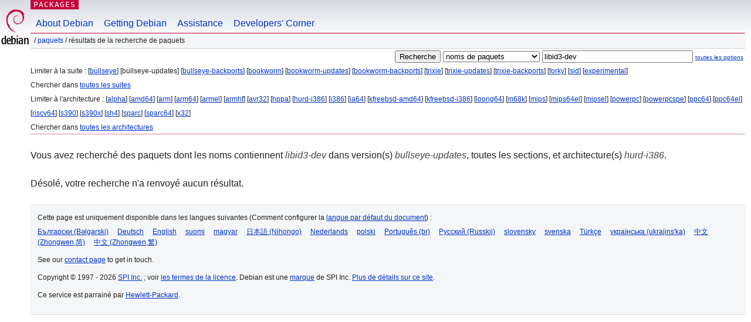

--- FILE ---
content_type: text/html; charset=UTF-8
request_url: https://packages.debian.org/search?lang=fr&suite=bullseye-updates&arch=hurd-i386&keywords=libid3-dev
body_size: 2328
content:


<!DOCTYPE html PUBLIC "-//W3C//DTD HTML 4.01//EN" "http://www.w3.org/TR/html4/strict.dtd">
<html lang="fr">
<head>
<title>Debian -- Résultats de la recherche de paquets -- libid3-dev</title>
<link rev="made" href="mailto:webmaster@debian.org">
<meta http-equiv="Content-Type" content="text/html; charset=UTF-8">
<meta name="Author" content="Responsable du site Debian, webmaster@debian.org">
<meta name="Description" content="">
<meta name="Keywords" content="Debian,  ">


<link href="/debpkg.css" rel="stylesheet" type="text/css" media="all">

<script src="/packages.js" type="text/javascript"></script>
</head>
<body>
<div id="header">
   <div id="upperheader">

   <div id="logo">
  <!-- very Debian specific use of the logo stuff -->
<a href="https://www.debian.org/"><img src="/Pics/openlogo-50.png" alt="Debian" with="50" height="61"></a>
</div> <!-- end logo -->
<p class="hidecss"><a href="#inner">Sauter la navigation du site</a></p>
<p class="section"><a href="/">Packages</a></p>
</div> <!-- end upperheader -->
<!-- navbar -->
<div id="navbar">
<ul>
   <li><a href="https://www.debian.org/intro/about">About Debian</a></li>
   <li><a href="https://www.debian.org/distrib/">Getting Debian</a></li>
   <li><a href="https://www.debian.org/support">Assistance</a></li>
   <li><a href="https://www.debian.org/devel/">Developers'&nbsp;Corner</a></li>
</ul>
</div> <!-- end navbar -->

<div id="pnavbar">
 &nbsp;&#x2F; <a href="/" title="Page web du paquet Debian">Paquets</a>

 &#x2F; Résultats de la recherche de paquets 

</div> <!-- end navbar -->

</div> <!-- end header -->
<div id="content">


<form method="GET" action="/search">
<div id="hpacketsearch">


<input type="hidden" name="suite" value="bullseye-updates">
<input type="hidden" name="section" value="all">
<input type="hidden" name="arch" value="hurd-i386">
<input type="hidden" name="lang" value="fr">
<input type="submit" value="Recherche">
<select size="1" name="searchon">
<option value="names" selected="selected">
noms de paquets</option>
<option value="all" >descriptions</option>
<option value="sourcenames" >noms de paquets source</option>
<option value="contents" >contenu du paquet</option>
</select>
<input type="text" size="30" name="keywords" value="libid3-dev" id="kw">
<span style="font-size: 60%"><a href="/">toutes les options</a></span>
</div> <!-- end hpacketsearch -->
</form>


<div id="psearchsug">

	


<p>Limiter à la suite :

	
	[<a href="/search?lang=fr&amp;suite=bullseye&amp;arch=hurd-i386&amp;keywords=libid3-dev">bullseye</a>]
	

	
	[bullseye-updates]
	

	
	[<a href="/search?lang=fr&amp;suite=bullseye-backports&amp;arch=hurd-i386&amp;keywords=libid3-dev">bullseye-backports</a>]
	

	
	[<a href="/search?lang=fr&amp;suite=bookworm&amp;arch=hurd-i386&amp;keywords=libid3-dev">bookworm</a>]
	

	
	[<a href="/search?lang=fr&amp;suite=bookworm-updates&amp;arch=hurd-i386&amp;keywords=libid3-dev">bookworm-updates</a>]
	

	
	[<a href="/search?lang=fr&amp;suite=bookworm-backports&amp;arch=hurd-i386&amp;keywords=libid3-dev">bookworm-backports</a>]
	

	
	[<a href="/search?lang=fr&amp;suite=trixie&amp;arch=hurd-i386&amp;keywords=libid3-dev">trixie</a>]
	

	
	[<a href="/search?lang=fr&amp;suite=trixie-updates&amp;arch=hurd-i386&amp;keywords=libid3-dev">trixie-updates</a>]
	

	
	[<a href="/search?lang=fr&amp;suite=trixie-backports&amp;arch=hurd-i386&amp;keywords=libid3-dev">trixie-backports</a>]
	

	
	[<a href="/search?lang=fr&amp;suite=forky&amp;arch=hurd-i386&amp;keywords=libid3-dev">forky</a>]
	

	
	[<a href="/search?lang=fr&amp;suite=sid&amp;arch=hurd-i386&amp;keywords=libid3-dev">sid</a>]
	

	
	[<a href="/search?lang=fr&amp;suite=experimental&amp;arch=hurd-i386&amp;keywords=libid3-dev">experimental</a>]
	


<p>Chercher dans <a href="/search?lang=fr&amp;suite=all&amp;arch=hurd-i386&amp;keywords=libid3-dev">toutes les suites</a>


<p>Limiter à l'architecture :

   
   [<a href="/search?lang=fr&amp;suite=bullseye-updates&amp;arch=alpha&amp;keywords=libid3-dev">alpha</a>]
   

   
   [<a href="/search?lang=fr&amp;suite=bullseye-updates&amp;arch=amd64&amp;keywords=libid3-dev">amd64</a>]
   

   
   [<a href="/search?lang=fr&amp;suite=bullseye-updates&amp;arch=arm&amp;keywords=libid3-dev">arm</a>]
   

   
   [<a href="/search?lang=fr&amp;suite=bullseye-updates&amp;arch=arm64&amp;keywords=libid3-dev">arm64</a>]
   

   
   [<a href="/search?lang=fr&amp;suite=bullseye-updates&amp;arch=armel&amp;keywords=libid3-dev">armel</a>]
   

   
   [<a href="/search?lang=fr&amp;suite=bullseye-updates&amp;arch=armhf&amp;keywords=libid3-dev">armhf</a>]
   

   
   [<a href="/search?lang=fr&amp;suite=bullseye-updates&amp;arch=avr32&amp;keywords=libid3-dev">avr32</a>]
   

   
   [<a href="/search?lang=fr&amp;suite=bullseye-updates&amp;arch=hppa&amp;keywords=libid3-dev">hppa</a>]
   

   
   [<a href="/search?lang=fr&amp;suite=bullseye-updates&amp;arch=hurd-i386&amp;keywords=libid3-dev">hurd-i386</a>]
   

   
   [<a href="/search?lang=fr&amp;suite=bullseye-updates&amp;arch=i386&amp;keywords=libid3-dev">i386</a>]
   

   
   [<a href="/search?lang=fr&amp;suite=bullseye-updates&amp;arch=ia64&amp;keywords=libid3-dev">ia64</a>]
   

   
   [<a href="/search?lang=fr&amp;suite=bullseye-updates&amp;arch=kfreebsd-amd64&amp;keywords=libid3-dev">kfreebsd-amd64</a>]
   

   
   [<a href="/search?lang=fr&amp;suite=bullseye-updates&amp;arch=kfreebsd-i386&amp;keywords=libid3-dev">kfreebsd-i386</a>]
   

   
   [<a href="/search?lang=fr&amp;suite=bullseye-updates&amp;arch=loong64&amp;keywords=libid3-dev">loong64</a>]
   

   
   [<a href="/search?lang=fr&amp;suite=bullseye-updates&amp;arch=m68k&amp;keywords=libid3-dev">m68k</a>]
   

   
   [<a href="/search?lang=fr&amp;suite=bullseye-updates&amp;arch=mips&amp;keywords=libid3-dev">mips</a>]
   

   
   [<a href="/search?lang=fr&amp;suite=bullseye-updates&amp;arch=mips64el&amp;keywords=libid3-dev">mips64el</a>]
   

   
   [<a href="/search?lang=fr&amp;suite=bullseye-updates&amp;arch=mipsel&amp;keywords=libid3-dev">mipsel</a>]
   

   
   [<a href="/search?lang=fr&amp;suite=bullseye-updates&amp;arch=powerpc&amp;keywords=libid3-dev">powerpc</a>]
   

   
   [<a href="/search?lang=fr&amp;suite=bullseye-updates&amp;arch=powerpcspe&amp;keywords=libid3-dev">powerpcspe</a>]
   

   
   [<a href="/search?lang=fr&amp;suite=bullseye-updates&amp;arch=ppc64&amp;keywords=libid3-dev">ppc64</a>]
   

   
   [<a href="/search?lang=fr&amp;suite=bullseye-updates&amp;arch=ppc64el&amp;keywords=libid3-dev">ppc64el</a>]
   

   
   [<a href="/search?lang=fr&amp;suite=bullseye-updates&amp;arch=riscv64&amp;keywords=libid3-dev">riscv64</a>]
   

   
   [<a href="/search?lang=fr&amp;suite=bullseye-updates&amp;arch=s390&amp;keywords=libid3-dev">s390</a>]
   

   
   [<a href="/search?lang=fr&amp;suite=bullseye-updates&amp;arch=s390x&amp;keywords=libid3-dev">s390x</a>]
   

   
   [<a href="/search?lang=fr&amp;suite=bullseye-updates&amp;arch=sh4&amp;keywords=libid3-dev">sh4</a>]
   

   
   [<a href="/search?lang=fr&amp;suite=bullseye-updates&amp;arch=sparc&amp;keywords=libid3-dev">sparc</a>]
   

   
   [<a href="/search?lang=fr&amp;suite=bullseye-updates&amp;arch=sparc64&amp;keywords=libid3-dev">sparc64</a>]
   

   
   [<a href="/search?lang=fr&amp;suite=bullseye-updates&amp;arch=x32&amp;keywords=libid3-dev">x32</a>]
   


<p>Chercher dans <a href="/search?lang=fr&amp;suite=bullseye-updates&amp;arch=any&amp;keywords=libid3-dev">toutes les architectures</a>


</div>


<!-- messages.tmpl -->
<div id="psearchres">


<p>Vous avez recherché des paquets dont les noms contiennent <em>libid3-dev</em> dans version(s) <em>bullseye-updates</em>, toutes les sections, et architecture(s) <em>hurd-i386</em>.






<p id="psearchnoresult">Désolé, votre recherche n'a renvoyé aucun résultat.</p>






</div>
</div> <!-- end inner -->

<div id="footer">


<hr class="hidecss">
<!--UdmComment-->
<div id="pageLang">
<div id="langSelector">
<p>Cette page est uniquement disponible dans les langues suivantes (Comment configurer la <a href="https://www.debian.org/intro/cn">langue par défaut du document</a>) :</p>
<div id="langContainer">

<a href="/search?lang=bg&amp;suite=bullseye-updates&amp;arch=hurd-i386&amp;keywords=libid3-dev" title="Bulgare" hreflang="bg" lang="bg" rel="alternate">&#1041;&#1098;&#1083;&#1075;&#1072;&#1088;&#1089;&#1082;&#1080; (B&#601;lgarski)</a>

<a href="/search?lang=de&amp;suite=bullseye-updates&amp;arch=hurd-i386&amp;keywords=libid3-dev" title="Allemand" hreflang="de" lang="de" rel="alternate">Deutsch</a>

<a href="/search?lang=en&amp;suite=bullseye-updates&amp;arch=hurd-i386&amp;keywords=libid3-dev" title="anglais" hreflang="en" lang="en" rel="alternate">English</a>

<a href="/search?lang=fi&amp;suite=bullseye-updates&amp;arch=hurd-i386&amp;keywords=libid3-dev" title="Finnois" hreflang="fi" lang="fi" rel="alternate">suomi</a>

<a href="/search?lang=hu&amp;suite=bullseye-updates&amp;arch=hurd-i386&amp;keywords=libid3-dev" title="Hongrois" hreflang="hu" lang="hu" rel="alternate">magyar</a>

<a href="/search?lang=ja&amp;suite=bullseye-updates&amp;arch=hurd-i386&amp;keywords=libid3-dev" title="Japonais" hreflang="ja" lang="ja" rel="alternate">&#26085;&#26412;&#35486; (Nihongo)</a>

<a href="/search?lang=nl&amp;suite=bullseye-updates&amp;arch=hurd-i386&amp;keywords=libid3-dev" title="Néerlandais" hreflang="nl" lang="nl" rel="alternate">Nederlands</a>

<a href="/search?lang=pl&amp;suite=bullseye-updates&amp;arch=hurd-i386&amp;keywords=libid3-dev" title="Polonais" hreflang="pl" lang="pl" rel="alternate">polski</a>

<a href="/search?lang=pt-br&amp;suite=bullseye-updates&amp;arch=hurd-i386&amp;keywords=libid3-dev" title="portugais (du Brésil)" hreflang="pt-br" lang="pt-br" rel="alternate">Portugu&ecirc;s (br)</a>

<a href="/search?lang=ru&amp;suite=bullseye-updates&amp;arch=hurd-i386&amp;keywords=libid3-dev" title="Russe" hreflang="ru" lang="ru" rel="alternate">&#1056;&#1091;&#1089;&#1089;&#1082;&#1080;&#1081; (Russkij)</a>

<a href="/search?lang=sk&amp;suite=bullseye-updates&amp;arch=hurd-i386&amp;keywords=libid3-dev" title="Slovaque" hreflang="sk" lang="sk" rel="alternate">slovensky</a>

<a href="/search?lang=sv&amp;suite=bullseye-updates&amp;arch=hurd-i386&amp;keywords=libid3-dev" title="Suédois" hreflang="sv" lang="sv" rel="alternate">svenska</a>

<a href="/search?lang=tr&amp;suite=bullseye-updates&amp;arch=hurd-i386&amp;keywords=libid3-dev" title="Turc" hreflang="tr" lang="tr" rel="alternate">T&uuml;rk&ccedil;e</a>

<a href="/search?lang=uk&amp;suite=bullseye-updates&amp;arch=hurd-i386&amp;keywords=libid3-dev" title="Ukrainien" hreflang="uk" lang="uk" rel="alternate">&#1091;&#1082;&#1088;&#1072;&#1111;&#1085;&#1089;&#1100;&#1082;&#1072; (ukrajins'ka)</a>

<a href="/search?lang=zh-cn&amp;suite=bullseye-updates&amp;arch=hurd-i386&amp;keywords=libid3-dev" title="chinois (de Chine)" hreflang="zh-cn" lang="zh-cn" rel="alternate">&#20013;&#25991; (Zhongwen,&#31616;)</a>

<a href="/search?lang=zh-tw&amp;suite=bullseye-updates&amp;arch=hurd-i386&amp;keywords=libid3-dev" title="chinois (de Taiwan)" hreflang="zh-tw" lang="zh-tw" rel="alternate">&#20013;&#25991; (Zhongwen,&#32321;)</a>

</div>
</div>
</div>
<!--/UdmComment-->


<hr class="hidecss">
<div id="fineprint" class="bordertop">
<div id="impressum">

<p>See our <a href="https://www.debian.org/contact">contact page</a> to get in touch.</p>


<p>
Copyright &copy; 1997 - 2026 <a href="https://www.spi-inc.org/">SPI Inc.</a> ; voir <a href="https://www.debian.org/license">les termes de la licence</a>. Debian est une <a href="https://www.debian.org/trademark">marque</a> de SPI Inc.
 <a href="/about/">Plus de détails sur ce site</a>.</p>

</div> <!-- end impressum -->

<div id="sponsorfooter"><p>
Ce service est parrainé par <a href="http://www.hp.com/">Hewlett-Packard</a>.</p></div>

</div> <!-- end fineprint -->
</div> <!-- end footer -->
</body>
</html>
